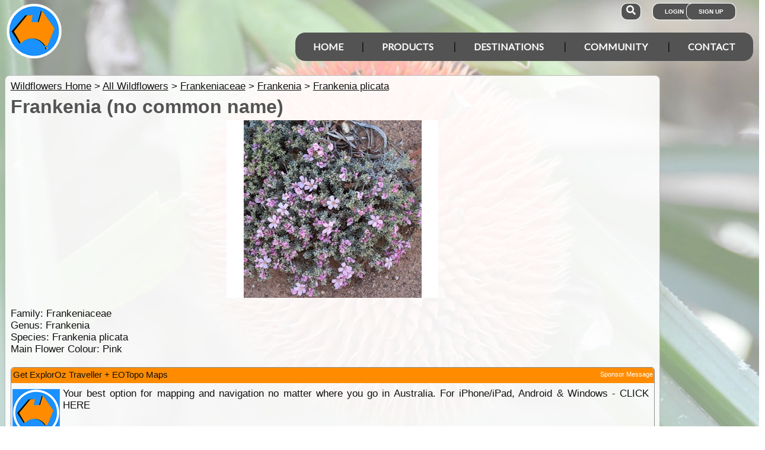

--- FILE ---
content_type: text/html; charset=utf-8
request_url: https://traveller.exploroz.com/wildflowers/879+frankenia-no-common-name-
body_size: 20594
content:
<!DOCTYPE html><html xmlns="http://www.w3.org/1999/xhtml" lang="en" xml:lang="en"><head prefix="og: http://ogp.me/ns# fb: http://ogp.me/ns/fb# exploroz: http://ogp.me/ns/fb/exploroz#"><meta name="viewport" content="width=device-width,initial-scale=1.0" /><title>Frankenia (no common name) @ ExplorOz Wildflowers</title><meta id="MTitle" name="title" content="Frankenia (no common name) Wildflowers" /><meta http-equiv="Content-type" content="text/html;charset=UTF-8" /><meta id="Description" name="description" content="Small densely branched shrubs; branches differentiated into long and shortshoots, shortpilose, hairs spreading to lightly curved, internodes 0.67.5 mm long; longshoot leaves 2.86.2 mm long; leaf bases 0.52 mm long, 0.51." /><meta id="Keywords" name="keywords" content="frankeniaceaefrankeniafrankenia plicata,wildflower,wildflowers,recommended reading,wildflower images,wildflower photos,position,location,offline mapping software,offroad maps,offroad gps navigation,best 4wd maps,best offroad maps,best outback maps,offroad gps australia,topo maps,tracking app,outback tracking,tracker,topographic maps,oztopo,ozexplore,oziexplorer,eotopo,outback map app,mapping app,android map app,ipad map app,trek notes,forum,trip,touring,caravan australia,caravan outback,permits,travel forum australia,trip planning" /><meta id="Distribution" name="distribution" content="Global" /><meta id="Copyright" name="copyright" content="© 2001 - 2026 I.T. Beyond Pty Ltd" /><meta name="robots" content="index, follow" /><link rel="shortcut icon" href="https://cdn.exploroz.com/exploroz/images/favicon.ico" type="image/x-icon" /><link rel="apple-touch-icon" href="https://cdn.exploroz.com/exploroz/images/icon__TN152.png" /><link rel="apple-touch-icon" href="https://cdn.exploroz.com/exploroz/images/icon__TN57.png" /><meta name="msapplication-TileColor" content="#FFFFFF" /><meta name="msapplication-TileImage" content="https://cdn.exploroz.com//exploroz/images/icon__TN144.png" /><link rel="icon" sizes="192x192" href="https://cdn.exploroz.com/exploroz/images/icon__TN192R.png" /><script async="async" src="https://www.googletagmanager.com/gtag/js?id=G-ECEL7S275J"></script><script type="text/javascript">(function (n) { "use strict"; var t = function (t, i, r) { function l(n) { if (f.body) return n(); setTimeout(function () { l(n) }) } function c() { u.addEventListener && u.removeEventListener("load", c); u.media = r || "all" } var f = n.document, u = f.createElement("link"), e, s, h, o; return i ? e = i : (s = (f.body || f.getElementsByTagName("head")[0]).childNodes, e = s[s.length - 1]), h = f.styleSheets, u.rel = "stylesheet", u.href = t, u.media = "only x", l(function () { e.parentNode.insertBefore(u, i ? e : e.nextSibling) }), o = function (n) { for (var i = u.href, t = h.length; t--;)if (h[t].href === i) return n(); setTimeout(function () { o(n) }) }, u.addEventListener && u.addEventListener("load", c), u.onloadcssdefined = o, o(c), u }; typeof exports != "undefined" ? exports.loadCSS = t : n.loadCSS = t })(typeof global != "undefined" ? global : this);var jQl = { q: [], dq: [], gs: [], ready: function (a) { "function" == typeof a && jQl.q.push(a); return jQl }, getScript: function (a, c) { jQl.gs.push([a, c]) }, unq: function () { for (var a = 0; a < jQl.q.length; a++)jQl.q[a](); jQl.q = [] }, ungs: function () { for (var a = 0; a < jQl.gs.length; a++)jQuery.getScript(jQl.gs[a][0], jQl.gs[a][1]); jQl.gs = [] }, bId: null, boot: function (a) { "undefined" == typeof window.jQuery.fn ? jQl.bId || (jQl.bId = setInterval(function () { jQl.boot(a) }, 25)) : (jQl.bId && clearInterval(jQl.bId), jQl.bId = 0, jQuery(jQl.unq()), "function" == typeof a && a()) }, booted: function () { return 0 === jQl.bId } }; if (typeof window.jQuery == 'undefined') { var $ = jQl.ready, jQuery = $; $.getScript = jQl.getScript; }jQl.boot();loadCSS("https://cdn.exploroz.com/exploroz/styles/main.190120251535.min.css");loadCSS("https://cdnjs.cloudflare.com/ajax/libs/font-awesome/5.14.0/css/all.min.css");loadCSS("https://cdnjs.cloudflare.com/ajax/libs/font-awesome/5.14.0/css/v4-shims.min.css");var BaseURL = '', isMobile = false, SiteName = 'ExplorOz', FullURL = 'www.exploroz.com';if (window != top) top.location.href = location.href;window.dataLayer = window.dataLayer || [];function gtag() { dataLayer.push(arguments); }gtag('js', new Date());gtag('config', 'G-ECEL7S275J');gtag('config', 'AW-1071976020');</script><script type="text/javascript" src="https://cdn.exploroz.com/scripts/all.210120261606.min.js"></script><script data-ad-client="ca-pub-6752294524812667" async="async" src="https://pagead2.googlesyndication.com/pagead/js/adsbygoogle.js"></script><style type="text/css">div.fixedimage{opacity:.5 !important;background-image:url(https://cdn.exploroz.com/exploroz/images/background_wildflowers.jpg) !important;background-position:top !important;}</style><style>@import url('https://fonts.googleapis.com/css?family=Lato&display=swap');@import url('https://fonts.googleapis.com/css?family=Economica|Kosugi+Maru&display=swap');body {background: white;color: #111;margin: 0;padding: 0;word-wrap: break-word !important}body, p, input, select, table th, table td {font-family: Helvetica,sans-serif;font-size: 104%;}div.fixedimage {height: 100%;width: 100%;position: fixed;background-image: url(https://cdn.exploroz.com/exploroz/images/background_home.jpg);background-position: center;background-repeat: no-repeat;opacity: .85;background-size: cover;z-index: -1}div.fullwidthbox {position: fixed;top: 0;left: 0;right: 0;height: 54px;background: #535353;z-index: 9;display: none;}div.content, nav.content {margin: auto;max-width: 1300px;position: relative;padding: 0}nav {min-height: 110px;z-index: 101}nav > div > a, .menu a {color: #fff;text-decoration: none;font-size: 16px;font-weight: 700;text-transform: uppercase;cursor: pointer}nav div#menu .toggle, [id^=drop] {display: none}nav div#logo {position: relative;display: block;left: 10px;top: 5px;height: 100px;font-family: 'Kosugi Maru',sans-serif}nav.nav-fixed {top: 0;position: fixed;left: 0;right: 0;height: 50px;background-color: #535353;min-height: 54px;}nav.nav-fixed + div {padding-top: 100px;}nav.nav-fixed div#logo {height: 54px;top: 2px;}nav.nav-fixed div#logo img {width: 50px;}nav.nav-fixed div#logo .mainline {display: block;position: absolute;transform: scale(1,1.5);margin-right: -.1em;letter-spacing: .1em;text-transform: uppercase;font-weight: 700;top: 15px;left: 60px;font-size: 20px;color: white;}nav div#logo img {width: 95px;aspect-ratio: 1 / 1;}nav div#logo .mainline {display: none;}nav div#login {position: absolute;right: 10px;top: 8px}nav div#login a, nav div#account a, nav div#search a {padding: 8px 20px;background-color: #535353;border-radius: 1em;font-size: .6em;box-shadow: 0 0 0 1px #fff}nav div#login a:first-child {padding: 8px 35px 8px 20px}nav div#login a:last-child {position: relative;left: -30px;outline: none}nav div#login i, nav div#account i {display: none}nav div#login a:hover, nav div#account a:hover, nav div#search a:hover {background-color: #1b91ff;}nav div#account {position: absolute;right: 40px;top: 8px}div#account + div#search {right: 145px}nav div#search {position: absolute;right: 200px;top: 8px}nav div#search a {padding: 8px}nav div#search i {font-size: 1.6em;position: relative}nav.nav-fixed div#menu {top: 3px;}nav div#menu {position: absolute;right: 10px;top: 55px;line-height: 32px;font-family: "Lato",Arial,Helvetica,sans-serif;}nav div#menu ul {float: right;padding: 0;margin: 0;list-style: none;position: relative;z-index: 20}nav div#menu ul li {margin: 0;display: inline-block;float: left;background-color: #535353;}nav div#menu > ul > li:after {content: '|'}nav div#menu > ul > li:last-child:after {content: ''}nav:not(.nav-fixed) div#menu > ul > li:first-child, nav:not(.nav-fixed) div#menu > ul > li:first-child a:hover {border-radius: 1em 0 0 1em}nav:not(.nav-fixed) div#menu > ul > li:last-child, nav:not(.nav-fixed) div#menu > ul > li:last-child a:hover {border-radius: 0 1em 1em 0}nav div#menu a {display: inline-block;padding: 8px 30px}nav div#menu ul li ul li:hover {background: #1b91ff;}nav div#menu ul li ul li a {display: block}nav div#menu a:hover {background-color: #1b91ff;}nav div#menu ul ul {display: none;position: absolute;top: 48px}nav div#menu ul li:hover > ul {display: inherit}nav div#menu ul > li:hover {background-color: #1b91ff;}nav div#menu ul ul li {min-width: 180px;float: none;display: list-item;position: relative}nav div#menu li.indent a {padding:0 0 10px 25px;}nav div#menu li.indent a i {margin-right:.5em;}@media all and (max-width: 1080px) {nav div#menu a {padding: 8px 20px}}@media all and (max-width :980px) {nav div#menu a {padding: 8px 15px}}@media all and (max-width :900px) {nav div#menu a {padding: 8px 8px}}@media all and (max-width :750px) {div.fullwidthbox {height: 48px;}nav {margin: 0;min-height: 90px}nav.nav-fixed + div {padding-top: 90px;}nav.nav-fixed {height: 48px;min-height: 48px;}nav.nav-fixed div#logo {height: 46px;top: 2px;}nav.nav-fixed div#logo img {width: 44px;}nav.nav-fixed div#logo .mainline {top: 15px;left: 55px;font-size: 18px;color: white;}nav div#logo {width: 230px;height: 90px}nav div#logo img {width: 80px}nav div#logo .tagline {display: none}nav div#logo .mainline {top: 25px;left: 85px;font-size: 30px}nav div#login {right: 68px;top: 20px}nav.nav-fixed div#login {top: -1px;}nav div#login a.login {padding: 11.5px 11px;box-shadow: none;border-radius: .5em;font-size: 16px;top: 2px;position: relative}nav div#login .signup {display: none}nav.nav-fixed div#account {top: 6px;}nav div#account {right: 68px;top: 27px}nav div#account a {padding: 15.5px 14px;box-shadow: none;border-radius: .75em}nav.nav-fixed div#search {top: 6px;}nav div#search {right: 122px !important;top: 27px}nav div#search a {padding: 15.5px 13px;box-shadow: none;border-radius: .75em}nav div#search a i {height: 25px;top: 3px;font-size: 2.5em}nav div#account span, nav div#login span {display: none}nav div#account i {display: inline-block;position: relative;top: 4px;font-size: 2.5em}nav div#login i {display: inline-block;position: relative;top: 5px;font-size: 2em}nav div#menu {max-width: 300px;top: 24px}nav div#menu a {display: block}nav div#menu > ul > li:after {content: ''}nav:not(.nav-fixed) div#menu > ul > li:first-child, nav:not(.nav-fixed) div#menu > ul > li:first-child a:hover {border-radius: 0}nav:not(.nav-fixed) div#menu > ul > li:last-child, nav:not(.nav-fixed) div#menu > ul > li:last-child a:hover {border-radius: 0}nav div#menu label.toggle.menu-icon {float: right;padding: 19px 12px;border-radius: .5em}nav div#menu label.toggle.menu-icon .navicon {border: solid 2px white;display: block;border-radius: 1em;position: relative;transition: background .2s ease-out;width: 25px}nav div#menu label.toggle.menu-icon .navicon:before, nav div#menu label.toggle.menu-icon .navicon:after {border: solid 2px white;content: '';display: block;border-radius: 1em;position: absolute;left: -2px;transition: all .2s ease-out;width: 100%}nav div#menu label.toggle.menu-icon .navicon:before {top: 6px}nav div#menu label.toggle.menu-icon .navicon:after {top: -10px}nav div#menu input.menu-btn:checked ~ label.toggle.menu-icon {border-radius: .5em .5em 0 0}nav div#menu input.menu-btn:checked ~ label.toggle.menu-icon .navicon {border: solid 2.5px transparent}nav div#menu input.menu-btn:checked ~ label.toggle.menu-icon .navicon:before {transform: rotate(-45deg);top: 0}nav div#menu input.menu-btn:checked ~ label.toggle.menu-icon .navicon:after {transform: rotate(45deg);top: 0}nav div#menu .toggle + a, nav div#menu ul.menu {display: none}nav div#menu .toggle {display: block;background-color: #535353;padding: 8px 20px;color: #FFF;font-size: 16px;font-weight: 700;text-transform: uppercase;text-decoration: none;border: none}nav div#menu .toggle:hover {background-color: #1b91ff;}nav div#menu [id^=drop]:checked ~ ul {display: block;width: 100%}nav div#menu ul li {display: block;width: 100%}nav ul ul .toggle, nav div#menu ul ul a {padding: 0 40px}nav div#menu a:hover {background-color: #1b91ff;}nav div#menu ul ul a {padding: 14px 20px;color: #FFF;font-size: 17px}nav div#menu ul ul a {margin: 0 10px}nav ul ul a:before {margin-right: 5px}nav div#menu ul ul {float: none;position: static;color: #fff}nav div#menu ul ul li:hover > ul, nav div#menu ul li:hover > ul {display: none}nav div#menu ul ul li {display: block;width: 100%;background-color: #ff8c00}}@media all and (max-width :440px) {nav {margin: 0;min-height: 65px}nav div#logo {width: 180px;height: 55px;top: 2px;left: 2px}nav div#logo img {width: 60px}nav div#logo .tagline {display: none}nav div#logo .mainline {top: 20px;font-size: 24px;left: 65px}nav div#login {top: 10px}nav div#search, nav div#account {top: 18px}nav div#menu {top: 15px}}@media all and (max-width :380px) {nav div#logo img {width: 55px}nav div#logo .mainline {font-size: 16px;top: 26px;left: 60px}}@media all and (max-width :340px) {nav div#logo img {width: 48px}nav div#logo {top: 11px}nav div#logo .mainline {display: none}}div#footer {width: 100%;background-color: rgba(2,2,2,1);color: white;padding-top: 7px;margin-bottom: 0;position: relative}div#footer a {color: white;text-decoration: none}div#footer a:hover {text-decoration: underline}div#footer .ftlinks {display: flex;flex-direction: row;flex-wrap: wrap;padding: 0 0 0 5%}div#footer .ftlinks div {display: flex;flex-direction: column;flex: 20%;flex-wrap: wrap;min-width: 150px}div#footer h3 {padding: 2px;margin: 2px;color: white}div#footer ul {list-style-type: none;padding: 2px;margin: 0 0 0 .6em}div#footer li {margin: 1em 0}div#footer li:first-child {margin-top: .25em}div#footer hr.fthr {margin: 2em 0}div#footer hr.fthr {margin: 1em 0 0}div#footer .ftsocial {flex-direction: row;display: flex;flex-wrap: wrap-reverse;justify-content: space-around}div#footer div.ftsocial p {margin: .5em;flex: 30%;line-height: 2em;min-width: 230px}div#footer div.ftsocial p:last-child {text-align: right}div#footer div.ftsocial p:last-child a {margin: 0 .35em}@media all and (max-width :650px) {div#footer div.ftlinks div {flex: 45%}}@media all and (max-width :508px) {div#footer .ftlinks {padding: 0 0 0 2%}div#footer div.ftsocial p {line-height: normal}div#footer div.ftsocial p:first-child {margin-left: 1.3em}div#footer div.ftsocial p:last-child {text-align: left}}div#footer .ftsocial a i {font-size: 1.75em;padding: 0 .25em}</style><link id="leafletcss" type="text/css" rel="stylesheet" href="https://unpkg.com/leaflet@1.0.1/dist/leaflet.css" /><link rel="canonical" href="https://www.exploroz.com/wildflowers/879+frankenia-no-common-name-" /><meta property="og:title" content="Frankenia (no common name)" /><meta property="og:type" content="article" /><meta property="og:description" content="Small densely branched shrubs; branches differentiated into long and shortshoots, shortpilose, hairs spreading to lightly curved, internodes 0.67.5 mm long; longshoot leaves 2.86.2 mm long; leaf bases 0.52 mm long, 0.51." /><meta property="og:url" content="https://www.exploroz.com/wildflowers/879+frankenia-no-common-name-" /><meta property="og:site_name" content="ExplorOz" /><meta property="og:image" content="https://cdn.exploroz.com/images/wildflowers/879_0__TN1200.jpg" /><meta property="fb:app_id" content="108833402482358" /><meta property="fb:admins" content="732300557" /><meta property="fb:admins" content="1596282733" /><link rel="canonical" href="https://www.exploroz.com/wildflowers/879+frankenia-no-common-name-" /><script async="async" src="https://www.googletagservices.com/tag/js/gpt.js"></script><script type='text/javascript'>
var googletag = googletag || {}; googletag.cmd = googletag.cmd || [];
googletag.cmd.push(function() {
googletag.defineSlot('/4152720/ExplorOz_ROS', [160, 600], 'div-gpt-ad-0').addService(googletag.pubads());
googletag.defineSlot('/4152720/ExplorOz_ROS', [300, 250], 'div-gpt-ad-1').addService(googletag.pubads());
googletag.defineSlot('/4152720/ExplorOz_ROS', [0, 0], 'div-gpt-ad-2').defineSizeMapping(googletag.sizeMapping().addSize([320, 200], [320, 50]).addSize([480, 200], [468, 60]).addSize([768, 200], [728, 90]).build()).addService(googletag.pubads());
googletag.defineSlot('/4152720/ExplorOz_ROS', [0, 0], 'div-gpt-ad-3').defineSizeMapping(googletag.sizeMapping().addSize([320, 200], [320, 50]).addSize([480, 200], [468, 60]).addSize([768, 200], [728, 90]).build()).addService(googletag.pubads());
googletag.pubads().enableSingleRequest();
googletag.pubads().collapseEmptyDivs();
googletag.pubads().setTargeting('Section', ['Wildflowers']);
googletag.enableServices();
});</script></head><body id="theBody" class="PageWidth MPP Wildflowers"><a id="top"></a><div class="fixedimage"></div><div class="fullwidthbox"></div><nav class="content"><div id="logo"><a href="https://www.exploroz.com"><img src="https://cdn.exploroz.com/exploroz/images/2020_logo.png" alt="ExplorOz Logo" /></a><span class="mainline">ExplorOz</span></div><div id="search"><a data-ul="search" rel="nofollow"><i class="fa fa-search"></i></a></div><div id="login"><a id="loginbtn" class="login" data-ul="login" data-href="/Users/Services/Login.aspx" rel="nofollow"><i class="fa fa-user"></i><span>Login</span></a><a id="signupbtn" data-ul="signup" data-href="/Users/Services/EOSignUp.aspx" class="signup">Sign Up</a></div><div id="menu"><input type="checkbox" id="drop" class="menu-btn" /><label for="drop" class="toggle menu-icon"><span class="navicon"></span></label><ul class="menu"><li><a href="https://www.exploroz.com">Home</a></li><li><label for="drop-1" class="toggle">Products</label><a href="#">Products</a><input type="checkbox" id="drop-1" /><ul><li><a href="/traveller">Traveller</a></li><li><a href="/eotopo">EOTopo</a></li><li><a href="/tracker">Tracker</a></li><li><a href="/shop">Shop</a></li></ul></li><li><label for="drop-2" class="toggle">Destinations</label><a href="#">Destinations</a><input type="checkbox" id="drop-2" /><ul><li><a href="/places">Places</a></li><li><a href="/treks">Treks</a></li><li><a href="/tracklogs">Track Logs</a></li><li><a href="/wildflowers">Wildflowers</a></li></ul></li><li><label for="drop-3" class="toggle">Community</label><a href="#">Community</a><input type="checkbox" id="drop-3" /><ul><li><a href="/forum">Forum</a></li><li><a href="/blogs">Blogs</a></li><li><a href="/classifieds/all.aspx">Classifieds</a></li><li><a href="/membership">Membership</a></li></ul></li><li><label for="drop-4" class="toggle">Contact</label><a href="#">Contact</a><input type="checkbox" id="drop-4" /><ul><li><a href="/aboutus">About</a></li><li><a target="_blank" href="https://itbeyond.atlassian.net/servicedesk/customer/portal/2">Help Desk</a></li></ul></li></ul></div></nav><div class="pagecontent"><div id="menu_cart" class="eo-btn-action cart" data-ul="cart" data-href="/Shop/Services/getShoppingCart.aspx" style="display:none;"><i class="fa fa-shopping-cart fa-spin"></i>Your have items in your shopping cart</div><ul class="nav search" style="display: none"><li><input id="sitesearch" type="search" placeholder="Search ExplorOz" /></li></ul><ul class="nav cart" style="display: none"><li class="shoppingcart"></li></ul><ul class="nav signup" style="display: none"><li id="ub_tab_signup"></li></ul><ul class="nav login" style="display: none"><li id="ub_tab_login"></li></ul><ul class="nav account" style="display: none"><li id="ub_tab_account"></li></ul><div id="LeaderBoard" class="bnad"><div id='div-gpt-ad-3'><script type='text/javascript'>googletag.cmd.push(function () { googletag.display("div-gpt-ad-3"); });</script></div></div><form method="post" action="./879+frankenia-no-common-name-?wfi=879&amp;wfn=frankenia-no-common-name-" id="ExplorOz"><div class="aspNetHidden"><input type="hidden" name="__VIEWSTATE" id="__VIEWSTATE" value="/IwrUi4oE7Xqh3qS4kufsLjRhbMwjgmDozqLeXdt2wDbSVcadKFcoLUswl6T8l12aoVLH5JhejP3EeHhZq9Ky9WLf48=" /></div><script src="https://unpkg.com/leaflet@1.0.1/dist/leaflet.js" type="text/javascript"></script><script src="/Wildflowers/Scripts/Wildflowers.110620191749.min.js" type="text/javascript"></script><div id="PageBody" class="PageBody content"><div id="ContentBody" class="ContentBody lhspanel hasrhspanel"><!--PageContentBody--><div id="LinkPanel" class="linkpanel"><a id="PageContentBody_nav_shhl" class="lb" href="../wildflowers">Wildflowers Home</a>&gt; <a id="PageContentBody_nav_aihl" class="lb" href="all">All Wildflowers</a>&gt; <a id="PageContentBody_hl1" class="lb" href="/wildflowers/frankeniaceae">Frankeniaceae</a>&gt; <a id="PageContentBody_hl2" class="lb" href="/wildflowers/frankeniaceae/frankenia">Frankenia</a>&gt; <a id="PageContentBody_hl3" class="lb" href="/wildflowers/frankeniaceae/frankenia/frankenia-plicata">Frankenia plicata</a></div><div itemscope itemtype="http://schema.org/Article"><meta itemprop="mainEntityOfPage" content="https://www.exploroz.com/wildflowers/879+frankenia-no-common-name-" /><h1 itemprop="name">Frankenia (no common name)</h1><div class="stdindex"><div class="scroller pageimages orderable"><div class="swiper-container"><div class="swiper-wrapper"><div class="swiper-slide"><div itemprop="image" itemscope itemtype="http://schema.org/ImageObject" data-id="GID_G177277" class="gallery_item ui-corner-all "><a id="gallery_lightbox_177277" class="lightbox" data-sub-html="&lt;h4&gt;Frankenia plicata&lt;span&gt; - By: Member - Warren H&lt;/span&gt;&lt;/h4&gt;Photographed at the base of Reedy Spring, Strangways Springs, Oodnadatta Track, SA. (Oct 2016)" href="https://cdn.exploroz.com/images/wildflowers/879_0__TN1000x800.jpg?gid=177277"><meta itemprop="url" content="https://cdn.exploroz.com/images/wildflowers/879_0.jpg"></meta><meta itemprop="width" content="1735"></meta><meta itemprop="height" content="1153"></meta><img class="gallery" id="gallery_img_177277"  itemprop="image" src="https://cdn.exploroz.com/images/wildflowers/879_0__TN300R.jpg?gid=177277" alt="Frankenia plicata" style="top:0px;left:0px;max-width:300px;max-height:300px;" /></a></div></div></div><div class="swiper-pagination"></div></div></div><div class="text"><div><div>Family: <span>Frankeniaceae</span></div><div>Genus: <span>Frankenia</span></div><div>Species: <span>Frankenia plicata</span></div><div>Main Flower Colour: <span>Pink</span></div></div></div><div class="customer_ps ui-content-widget ui-corner-all"><div id="SponsorsTitle" class="ui-content-header ui-state-action ui-corner-top" style="position: relative">Get ExplorOz Traveller + EOTopo Maps<a style="display: block; position: absolute; right: 2px; top: 5px; font-size: 11px;" rel="Ihttp://www.exploroz.com/Advertising/Default.aspx" href="/Advertising/Default.aspx">Sponsor Message</a></div><div class="cust"><a onclick='return webclick("30124", "Content_210300_Internet")' href='http://exploroztraveller.app.link/EYBhabUlKv' target="_blank"><div class="img"><img src="//cdn.exploroz.com/images/customers/ps_1416_0__TN80__TN80.png" alt="ExplorOz" /></div><div id="PageContentBody_showSponsor_sl_desc_0" class="desc">Your best option for mapping and navigation no matter where you go in Australia. For iPhone/iPad, Android &amp; Windows - CLICK HERE</div></a></div></div><div class="customer_ps ui-content-widget ui-corner-all"><div id="SponsorsTitle" class="ui-content-header ui-state-action ui-corner-top" style="position: relative">Why aren’t you a Member?<a style="display: block; position: absolute; right: 2px; top: 5px; font-size: 11px;" rel="Ihttp://www.exploroz.com/Advertising/Default.aspx" href="/Advertising/Default.aspx">Sponsor Message</a></div><div class="cust"><a onclick='return webclick("30124", "Content_210300_Internet")' href='http://www.exploroz.com/shop/membership-subscription' target="_blank"><div class="img"><img src="//cdn.exploroz.com/images/ExplorOz_Logo__TN80.jpg" alt="ExplorOz" /></div><div id="PageContentBody_showSponsor_sl_desc_1" class="desc">Get the full ExplorOz experience when you become a Member. You are currently missing out on so much! Join the ExplorOz community from just $49.95 (12 month Personal subscription) - CLICK HERE</div></a></div></div><div id="rqc"><div id="PageContentBody_AFB_rqc_description" class="accordion"><h4 id="PageContentBody_AFB_rqc_tab_description" data-icon-header="fa-file-text-o"><a href="#rqc_pane_description">Description</a></h4><div id="PageContentBody_AFB_rqc_pane_description"><div itemprop="description">Small densely branched shrubs; branches differentiated into long- and short-shoots, short-pilose, hairs spreading to lightly curved, internodes 0.6-7.5 mm long; long-shoot leaves 2.8-6.2 mm long; leaf bases 0.5-2 mm long, 0.5-1.2 mm wide at the distal end, medially somewhat thickened and indurate, flattened towards the margins, tapering somewhat toward the distal end; leaf blades narrowly oblong, 0.8-1 mm wide, subterete, rigidly coriaceous, somewhat succulent; margins strongly thickened, tightly revolute on fresh, dried, and boiled material, true abaxial surface reduced to a narrow medial furrow; mid-vein narrow, linear, inconspicuous; surfaces grey-green, punctate, adaxial surface glabrous to puberulent with spreading hairs, abaxial surface puberulent; short-shoot leaves similar to long-shoot leaves.<br /><br />Flowers borne at the top 1-4 nodes of the upper branches, commonly solitary or in dichasia with 2 or 3 flowers, subtended by 1 or 2 pairs of leaf-like floral bracts not connate at the base; calyces 5- or 6-lobed, 6.4-7.8 mm long, 2-3 mm wide near the apex, tubular, gradually broadening toward the apex, centres of ribs glabrous, margins and grooves puberulent with lightly curved to spreading hairs; petals 5 or 6, spathulate, 7.4-10.7 mm long; stamens 6, in 2 unequal whorls, 5.8-9.7 mm long; styles 7.2-8.9 mm long; style-branches 3, 0.8-1.5 mm long; stigmas terminal, lightly swollen at the tips, 0.2-0.3 mm long; ovaries with 3 short basal-parietal placentae; ovules 5 or 6, 1 or 2 per placenta, attached 0.2-0.5 mm from the carpel base on long recurving funicles.<br />Capsules 1- or 2-seeded, seeds 1.1-1.5 mm long.<br /></div><p>Flowering start in September and ends in October.<h3>Identification</h3>The main flower colour is pink. <h3>References</h3><a class="tt_keyword lb" rel="Ihttp://flora.sa.gov.au/cgi-bin/speciesfacts_display.cgi?form=speciesfacts&name=Frankenia_plicata" href="http://flora.sa.gov.au/cgi-bin/speciesfacts_display.cgi?form=speciesfacts&name=Frankenia_plicata" target="_blank">http://flora.sa.gov.au/cgi-bin/speciesfacts_display.cgi?form=speciesfacts&name=Frankenia_plicata</a> <p itemprop="author" itemscope itemtype="https://schema.org/Person" style="margin-bottom:0">Created: 27 Nov 2020 - <span itemprop="name"><a class="lb tt_keyword" rel="M161853" href="https://www.exploroz.com/Members/374693.5/MyProfile.aspx" title="View Profile of Member - Warren H">Member - Warren H</a></span><br />Updated: 30 Nov 2020 - <a class="lb tt_keyword" rel="M161853" href="https://www.exploroz.com/Members/374693.5/MyProfile.aspx" title="View Profile of Member - Warren H">Member - Warren H</a></p><meta content="2020-11-27" itemprop="datePublished" /><meta content="2020-11-30" itemprop="dateModified" /><meta content="Small densely branched shrubs; branches differentiated into long- and short-shoots, short-pilose,..." itemprop="headline" /><div itemprop="publisher" itemscope itemtype="https://schema.org/Organization"><div itemprop="logo" itemscope itemtype="https://schema.org/ImageObject"><meta itemprop="url" content="https://cdn.exploroz.com/exploroz/images/logo.png" /><meta itemprop="width" content="110" /><meta itemprop="height" content="110" /></div><meta itemprop="name" content="ExplorOz" /></div><div class="ui-corner-all" id="descinfopanel"><table class="info"><tr><th>WildflowerID</th><td>879</td></tr><tr><th>Views (per week)</th><td>52</td></tr><tr><th>Views</th><td>14046</td></tr></table></div></div></div><div id="PageContentBody_AFB_rqc_a" class="accordion"><h4 id="PageContentBody_AFB_rqc_tab_a" data-icon-header="fa-map-marker">Location</h4><div id="PageContentBody_AFB_rqc_pane_a" class="fullpanel"><div data-leaflet="wf_locmap" id="wf_locmap" class="leaflet"></div><div style="padding:0 1em;"><h4>Bio Regions</h4>Stony Plains (STP), Gawler (GAW)</div><h4>Region Specifics</h4>Adjacent Reedy Spring lat -29.163397, long 136.547432</div></div><div id="PageContentBody_AFB_rqc_b" class="accordion"><h4 id="PageContentBody_AFB_rqc_tab_b">Related Blogs</h4><div id="PageContentBody_AFB_rqc_pane_b"><p style="margin-top:0">The following are links to Members' Blogs that contain the words "Frankenia (no common name)" OR "Frankenia" OR "Frankeniaceae". Creating Blogs is restricted to Members only. Not a Member? <a href="/Shop/ExplorOz+Membership_Personal.aspx" class="lb">Join here</a>.</p><h3 id="UC_Inline27285_results">There are no blogs available. Results based on search "Frankenia (no common name)" OR "Frankenia" OR "Frankeniaceae"</h3><script type="text/javascript">$(function () {$('.blogs.stdindex.item a').click(function () {var be = $(this).parent(), beid = $(this).attr('name');if ($(this).hasClass('pwdrqd')) {showMessage('The requested Blog is password protected.<br /><br />Enter password <input type=password id="eokeypwd" />', 'Alert', function () {$('html').addClass('_busy');$.ajax({url: BaseURL + '/Blogs/Services.asmx/checkPassword', data: '{"e":' + beid + ',"p":"' + $('#eokeypwd').val() + '"}',datatype: 'json', contentType: "application/json; charset=utf-8", type: "POST",success: function (r) {if (r.d.txt != "NOK") {$('a', be).attr("href", r.d.url);$('span.text', be).html(r.d.txt);$('img', be).attr("src", r.d.img);$('html').removeClass('busy');} else { $('html').removeClass('busy'); }}});});}});$('img.lazy:not(.loaded)').addClass('loaded').lazyload();});</script></div></div><div id="PageContentBody_AFB_rcq_reviews" class="accordion"><h4 id="rqc_tab_reviews" data-icon-header="fa-comments">Comments &amp; Reviews<span id="PageContentBody_AFB_rqc_tab_reviews_info" class="rqc_tab_reviews_info"></span></h4><div id="rqc_pane_reviews"><div class="noprint"><div style="float: left; margin: 0 .5em 1em" class="eo-btn-action rqc_review_create"><i class="fa fa-pencil"></i>Post a Comment</div></div><div id="rqc_pane_yoursay" style="border-bottom:solid 1px #8C8C8C;padding-bottom:10px;clear:both;display:none"><div style="text-align: center;">You must be registered and logged in to post here.<br /><br /><button onclick="ub_Register(true); return false;" class="eo-btn">Click to Register or Login</button><br /><br />Registration is free and takes only seconds to complete!</div></div><div style="clear:both;" class="rqc_reviews_data"><img style="vertical-align: middle" src="//cdn.exploroz.com/images/ajax-loader.gif" />Loading...</div></div></div></div><script type="text/javascript">$(function () {$('.rqc_review_create').click(function () { if ($('#rqc_pane_yoursay').is(":visible")) $('#rqc_pane_yoursay').slideUp(); else $('#rqc_pane_yoursay').slideDown(); } );rqc_init();$('.rqc_reviews_data').load(BaseURL + '/api/Feedback/Wildflower/879/1', function() { jqbtns(); });
$('div#rqc_submit_fields .galleryupload').galleryupload().bind('item_complete', function (e, data) { if (data && data._Exists) { getGalleryItem(data.GalleryItemID,80); } });});function getGalleryItem(gid, sz) {if (!gid) return false;$.ajax({type: "POST", datatype: 'json', contentType: "application/json; charset=utf-8",data: '{"gid":' + gid + ',"sz":' + sz + '}',url: BaseURL + '/Utilities/Services.asmx/getGalleryItem_Image',success: function (r) { $('#rqc_files_items').append(r.d.gid + ','); $('#rqc_files').append(r.d.html).show();$('div[data-id="GID_G' + r.d.gid + '"]').bind('item_delete' ,function(e, data) {if (data && !data._Exists) {var rfi = $('#rqc_files_items').text().split(',');var idx = $.inArray(data.GalleryItemID.toString(), rfi);if(idx!=-1) rfi.splice(idx,1);$('#rqc_files_items').text(''); $('#rqc_files').html('').hide();$.each(rfi, function(i,v) { getGalleryItem(v,80); });}});}});}
</script><div class="buttons"><div id="GID_W879" class="eo-btn galleryupload"><i class="fa fa-image"></i>Add Photos &amp; Files<input type="file" name="files[]" multiple /></div><div class="eo-btn editwildflower"><i class="fa fa-edit"></i>Edit Wildflower</div><a class="eo-btn sharebtn noprint"><i class="fas fa-share-alt"></i> Share</a><script type="text/javascript">$(function () {$('.sharebtn').on("click", async () => {try {await navigator.share({ "title": "Frankenia (no common name) @ ExplorOz Wildflowers", "text": "Small densely branched shrubs; branches differentiated into long and shortshoots, shortpilose, hairs spreading to lightly curved, internodes 0.67.5 mm long; longshoot leaves 2.86.2 mm long; leaf bases 0.52 mm long, 0.51.", "url": "https://www.exploroz.com/wildflowers/879+frankenia-no-common-name-" });console.log("Shared successfully");} catch (err) {console.log(err);}});
});</script></div></div></div><script type="text/javascript">var wf_locmap = null;var EOTopo = new L.TileLayer.Bound(EOTopoURL, { showbounds: [[-8.9, 154.1], [-44, 112.8]], errorTileUrl: '//maps.exploroz.com/images/TileError_256.png', boundsTileUrl: '//maps.exploroz.com/images/TopoBounds_256.png', attribution: EOTopoAttrib, minZoom: 2, maxZoom: 10 });var EOWildflowers = new L.tileLayer(EOWildflowersURL, { minZoom: 2, maxZoom: 10 });if ($('#wf_locmap').length) {wf_locmap = new L.map('wf_locmap', { layers: [EOTopo, EOWildflowers], maxBounds: [[-5, 160], [-48, 100]] }).fitBounds([[-8.9, 154.1], [-44, 112.8]]);EOTopo.setOpacity(0.6);EOWildflowers.setOpacity(0.9);wf_locmap.attributionControl.setPrefix('');jsonlayer = new L.geoJson(null, {onEachFeature: function (feature, layer) {layer.on('mouseover', function () { this.setStyle({ 'fillColor': '#fc4c03', 'color': '#fc4c03' }); });layer.on('mouseout', function () { this.setStyle({ 'fillColor': '#3388ff', 'color': '#3388ff' }); });label = String(feature.properties.name);layer.bindTooltip(label);}}).addTo(wf_locmap);MiniMap = false;jsonlayer.addData({"type":"Feature","geometry":{"type":"Polygon","coordinates":[[[137.12733292579651,-30.236954264342785],[137.45057912915945,-30.073858343064785],[137.24060798436403,-29.936760805547237],[137.37415452301502,-30.081449374556541],[137.11003306508064,-30.096111282706261],[137.12733292579651,-30.236954264342785]]]},"properties":{"code":"STP","name":"Stony Plains"}});
jsonlayer.addData({"type":"Feature","geometry":{"type":"Polygon","coordinates":[[[137.03795491158962,-29.071624867618084],[137.07052171230316,-29.019660107791424],[136.90560403466225,-28.922672502696514],[136.87423071265221,-28.586923509836197],[136.78209385275841,-28.584535896778107],[136.59741778671741,-28.860285706818104],[136.40973214805126,-28.948163226246834],[136.35211464762688,-28.92431453615427],[136.39420388638973,-28.87431600689888],[136.23232202231884,-28.905011527240276],[136.34722352027893,-28.915374547243118],[136.34797288477421,-29.0565702393651],[136.57098118960857,-28.913245610892773],[136.49365451931953,-28.978062100708485],[136.55688706040382,-29.065604090690613],[136.89348155260086,-28.882454894483089],[136.858311727643,-28.9500832259655],[137.03795491158962,-29.071624867618084]]]},"properties":{"code":"STP","name":"Stony Plains"}});
jsonlayer.addData({"type":"Feature","geometry":{"type":"Polygon","coordinates":[[[139.50585979223251,-30.892723083496094],[139.61769884824753,-30.62510097026825],[139.83745640516281,-30.487734496593475],[139.99118256568909,-30.198643565177917],[140.01762944459915,-30.258194386959076],[140.13733011484146,-29.83098703622818],[139.97890889644623,-29.775184512138367],[139.95002323389053,-29.538255572319031],[139.48187649250031,-29.277740716934204],[139.40797662734985,-29.14056658744812],[139.14558112621307,-28.974859178066254],[139.08695137500763,-29.052772223949432],[138.96481025218964,-29.056912779808044],[139.01452559232712,-28.960816323757172],[138.93881982564926,-28.926372528076172],[138.96971595287323,-28.84394496679306],[138.8914423584938,-28.864975214004517],[138.83118957281113,-28.573486506938934],[138.542462348938,-28.763240158557892],[138.45630091428757,-28.737912952899933],[138.3937206864357,-29.170005261898041],[138.33101910352707,-29.126889765262604],[138.31976866722107,-29.216018855571747],[138.29967892169952,-29.053525328636169],[138.26373094320297,-29.260918259620667],[138.17872333526611,-29.058076798915863],[137.97087132930756,-29.14134955406189],[137.8683830499649,-29.056543827056885],[137.76543074846268,-29.284071564674377],[137.69952702522278,-29.250705718994141],[137.47214412689209,-29.342842936515808],[137.49256759881973,-29.414960741996765],[137.45015865564346,-29.382882416248322],[137.40399175882339,-29.470541536808014],[137.32438945770264,-29.400918841362],[137.31340372562408,-29.466150403022766],[137.25175899267197,-29.438310384750366],[137.1561251282692,-29.770159780979156],[137.25781273841858,-29.787356615066528],[137.31479030847549,-29.923998475074768],[137.37547272443771,-29.901726484298706],[137.41311728954315,-30.035055696964264],[137.58633333444595,-30.036931335926056],[137.59579563140869,-29.827901303768158],[137.69476741552353,-29.849679946899414],[137.87513571977615,-29.740048766136169],[137.83727407455444,-29.690078735351563],[137.97250682115555,-29.667224645614624],[138.08947902917862,-29.749978721141815],[138.06356537342072,-29.841738522052765],[138.31060314178467,-30.214963734149933],[138.15007072687149,-30.358367562294006],[138.30512475967407,-30.398556411266327],[138.4894073009491,-30.610801160335541],[138.37349194288254,-30.402113735675812],[138.68735921382904,-30.395577669143677],[138.58472108840942,-30.3925479054451],[138.68672895431519,-30.360035419464111],[138.57714492082596,-30.373201966285706],[138.59531027078629,-30.272763729095459],[138.53360891342163,-30.32638555765152],[138.45779937505722,-30.231317698955536],[138.50075030326843,-30.117741823196411],[138.78601539134979,-30.148709058761597],[138.8908583521843,-29.955139577388763],[138.96007567644119,-30.058463871479034],[139.1430875658989,-30.074583351612091],[139.22105944156647,-29.8198983669281],[139.27374994754791,-29.871114432811737],[139.55340796709061,-29.766603946685791],[139.55921000242233,-29.852401673793793],[139.73512411117554,-29.918845891952515],[139.46876221895218,-30.177681684494019],[139.54571384191513,-30.279347121715546],[139.4630389213562,-30.325209856033325],[139.49724298715591,-30.416975319385529],[139.3612921833992,-30.485442698001862],[139.36887490749359,-30.62826681137085],[139.30199372768402,-30.632065653800964],[139.50585979223251,-30.892723083496094]]]},"properties":{"code":"STP","name":"Stony Plains"}});
jsonlayer.addData({"type":"Feature","geometry":{"type":"MultiPolygon","coordinates":[[[[134.05846339464176,-28.014140367508027],[134.0653452057781,-28.009214266991634],[133.98799347877508,-27.942977070808272],[134.05846339464176,-28.014140367508027]]],[[[134.95797395706182,-30.658007144928135],[134.96297293901449,-30.604606151580935],[135.25073957443254,-30.546436429023622],[135.14490097761154,-30.395040631294339],[135.17973107099539,-30.32039475440985],[135.60304868221272,-30.457119703292967],[135.6671034693716,-30.395294308662461],[135.94724279642108,-30.404254674911456],[136.10114270448673,-30.1650373935701],[136.06122744083413,-30.107064843177792],[136.15113294124586,-30.103168845176612],[136.00186562538147,-29.927757382392944],[136.07524710893637,-29.918889522552348],[136.079588830471,-29.839755415916429],[136.3961260318755,-29.878116130828751],[136.30870687961578,-29.982750415802116],[136.46171993017191,-29.877188324928145],[136.51403844356551,-30.012695074081524],[136.66678899526607,-30.054351210594287],[136.73794829845443,-30.006608724593981],[136.7160636782647,-29.894914507865806],[137.06967598199859,-29.821590900421231],[137.1036323308945,-29.553464293479909],[137.19918382167819,-29.531007170677224],[137.01370775699624,-29.314076066017112],[136.74611216783509,-29.265786409378077],[136.58496952056873,-29.125316500663622],[136.39093381166458,-29.140171170234712],[136.25385081768039,-29.274365425109995],[136.07504355907446,-29.170104622840938],[135.97106885910034,-29.277523159980877],[135.92116951942455,-29.216928839683582],[135.70015758275974,-29.301174879073955],[135.63096427917492,-29.203901410102823],[135.53104007244124,-29.219576239585884],[135.62454718351367,-29.069595456123359],[135.34812754392632,-29.070951938629094],[135.28183805942547,-28.993135929107698],[135.34122157096863,-28.894860625267029],[135.59675663709629,-28.988104224205035],[135.71323215961465,-28.853666543960578],[135.66577088832847,-28.678523778915508],[135.72520846128461,-28.586494565010003],[135.63631671667088,-28.591037392616297],[135.60034608840954,-28.374071002006659],[135.66235893964776,-28.436777830123969],[135.61464518308628,-28.25914132595069],[135.74313288927073,-28.019849300384422],[135.80846941471094,-28.040240764618034],[135.86931222677222,-28.336984753608579],[135.74420785903939,-28.44397044181822],[135.93330103158942,-28.518878221511908],[135.91202718019471,-28.695999741554303],[136.13631755113605,-28.8560281991959],[136.20000112056738,-28.725795149803258],[136.29294246435146,-28.735886454582118],[136.18355047702789,-28.767982602119321],[136.21830397844326,-28.836740493774553],[136.42677879333507,-28.8267118930817],[136.31493699550637,-28.800622344017057],[136.59813827276241,-28.526460886001708],[136.72540968656526,-28.531859993934514],[136.77102243900291,-28.430791497230597],[136.57740736007679,-28.336119413375947],[136.28283011913311,-28.57741510868075],[136.48910832405085,-28.278391122817908],[136.34447604417795,-28.215672969818133],[136.75508862733858,-28.153971433639548],[136.80888581275957,-28.064212203025694],[136.7537407279016,-27.976606965065038],[136.90428799390804,-27.705759286880568],[136.79144555330265,-27.479323983192398],[136.75052773952484,-27.530452013015765],[136.62710523605364,-27.089599013328527],[136.52779614925385,-27.051494717597954],[136.54032099246984,-27.108674645423861],[136.41015207767478,-26.997171521186861],[136.432417154312,-27.051878094673086],[136.34307879209507,-27.051119804382374],[136.09281104803097,-26.809433937072821],[136.0686336159707,-26.879040479659984],[136.01110935211167,-26.67701518535625],[136.03119945526117,-26.820812106132461],[135.96150398254392,-26.682899594306917],[135.889883160591,-26.770685791969232],[135.89971810579297,-26.435746431350687],[135.9713339209556,-26.419497132301426],[136.01204955577833,-26.5307226181031],[136.01470994949355,-26.417984485626192],[136.11488527059564,-26.440933227538938],[135.89920341968542,-26.319405198097339],[135.8710857629776,-26.173868179321207],[135.97387117147446,-26.242760419845652],[135.98194843530641,-26.191945672035072],[135.8796833753587,-25.984122991561808],[135.35346591472643,-26.02771389484402],[135.43617361783987,-26.069421648979052],[135.37438744306573,-26.091977238655112],[135.25352150201786,-25.992322444915796],[135.28110980987566,-25.843345642089719],[135.0741975307466,-25.859898686408975],[135.05626517534253,-25.916454672813536],[134.76107031106937,-25.846104502677942],[134.56519335508349,-25.964734196662789],[134.56795221567162,-25.887486934662],[134.38449001312239,-25.764719009399336],[134.06295925378805,-25.950439572334218],[133.93046998977678,-25.921184182166904],[133.66828930377952,-25.998559951782248],[133.61172735691062,-26.171984195709136],[133.74203079938897,-26.277632117271498],[133.79162430763233,-26.170432448387075],[133.9458340406419,-26.356196522712683],[133.50816750526442,-26.419301629066545],[133.46828633546818,-26.514780044555639],[133.55507403612154,-26.578663825988741],[133.45698136091215,-26.653098702430746],[133.55636376142496,-26.670014500617896],[133.6759610176085,-26.524532794952425],[133.88599628210062,-26.4833129644394],[133.81196480989456,-26.420771718025232],[134.0191277265549,-26.426012754440208],[133.95947033166894,-26.292643547058052],[134.05681556463225,-26.161402463913014],[134.14172005653379,-26.16130912303915],[134.33392345905307,-26.396263957023614],[134.06959950923914,-26.504929065704495],[134.43822467327126,-26.648718714714139],[134.45752459764472,-26.748288035392637],[134.61123406887069,-26.786058664321985],[135.29898875951781,-26.670988321304229],[135.32424652576444,-26.717289924621674],[135.05564391612998,-26.981638669967762],[135.22599673271168,-27.0245182514192],[135.29437613487235,-27.142943501472498],[135.03874814510351,-27.095998287201059],[134.47641408443454,-27.155183672904972],[134.22603559494021,-26.904372572898865],[133.76530742645275,-26.924134492874295],[133.83605241775524,-27.060193657875043],[133.74912559986123,-27.14506399631512],[133.61661356687554,-27.174289226531911],[133.58153420686713,-27.104067564010741],[133.45170783996593,-27.179205060005323],[133.52669483423225,-27.376359701156478],[133.66967791318893,-27.42106783390032],[133.60023999214155,-27.477427124977144],[133.77913033962255,-27.445003509521609],[133.72553426027289,-27.5557172298431],[133.89948749542219,-27.721902370452902],[133.88100278377522,-27.788434386253439],[134.10102379322066,-27.818136453628661],[134.07269710302342,-27.927195549011284],[134.14532583951956,-27.951904773712094],[134.0653452057781,-28.009214266991634],[134.0959460139276,-28.035383701324466],[134.05542737245551,-28.16122794151314],[133.96777540445311,-28.151215553283773],[134.27307552099217,-28.274761080741897],[134.02140253782281,-28.47760701179519],[134.08301925659171,-28.552527546882647],[134.02049273252499,-28.570344328880356],[134.23453712463382,-29.027873635291936],[134.42514669895169,-29.107744216919038],[134.25664395093926,-29.163359403610325],[134.41487377882004,-29.210583806037846],[134.48679751157758,-29.386218428611784],[134.67868632078168,-29.388353824615496],[134.75408506393444,-29.571069598197983],[134.83843773603428,-29.600747704505824],[134.77512615919116,-29.654589176177886],[134.94349861145005,-29.708402037620417],[134.9849471449852,-29.829835057258538],[134.8740612268449,-29.878339648246904],[134.96974647045147,-30.053861737251367],[134.90876817703258,-30.144765019416774],[134.98145496845265,-30.183608531951865],[134.954909682274,-30.240546703338662],[134.86204278469086,-30.226737856864894],[134.8820298314094,-30.162881731986879],[134.768384039402,-30.242524147033723],[134.87948268651968,-30.233405947685274],[134.92918443679807,-30.35840964317336],[135.01940774917594,-30.378397107124481],[134.93148756027207,-30.428165316581591],[135.01581001281733,-30.3986647129059],[135.0221676230432,-30.477218389511009],[135.14329254627245,-30.490850329399084],[134.93123108148581,-30.52695238590238],[134.95797395706182,-30.658007144928135]],[[135.34900522232047,-29.262450218200826],[135.22394382953632,-29.081535100937014],[135.40969371795646,-29.078953623771618],[135.33298224210745,-29.133650541305485],[135.40343695878994,-29.123165845871039],[135.39496278762812,-29.179781436920134],[135.45654779672626,-29.137135267257666],[135.34900522232047,-29.262450218200826]]]]},"properties":{"code":"STP","name":"Stony Plains"}});
jsonlayer.addData({"type":"Feature","geometry":{"type":"Polygon","coordinates":[[[137.23654985427856,-33.368763327598572],[137.37924683094025,-33.356802821159363],[137.45074999332428,-33.1379599571228],[137.61908996105194,-32.961640000343323],[137.78515005111694,-32.999860048294067],[137.75607001781464,-32.491510033607483],[137.8427699804306,-32.696169972419739],[137.96452367305756,-32.765647768974304],[137.98123168945313,-32.595348119735718],[137.82102942466736,-32.496701955795288],[137.83107662200928,-32.190407514572144],[138.29256224632263,-31.629115700721741],[138.19757306575775,-31.490326881408691],[138.32492697238922,-31.458586931228638],[138.27301251888275,-31.26679253578186],[138.36851847171783,-31.235164046287537],[138.12169086933136,-30.815944314002991],[138.19038081169128,-30.632351756095886],[138.10947251319885,-30.599572896957397],[138.198792219162,-30.508031129837036],[138.15019094944,-30.356439113616943],[138.31060314178467,-30.214963674545288],[138.26774203777313,-30.071684837341309],[138.18211197853088,-30.139907836914063],[138.24396300315857,-30.195586085319519],[138.12924063205719,-30.22118079662323],[138.13231754302979,-30.326159358024597],[137.9981244802475,-30.289821267127991],[137.9541107416153,-30.183536171913147],[137.85941779613495,-30.230637907981873],[137.91677379608154,-30.121716856956482],[137.75174713134766,-30.168739438056946],[137.77463388442993,-30.123105406761169],[137.69487798213959,-30.138347148895264],[137.75078117847443,-30.103477120399475],[137.37440085411072,-30.017146706581116],[137.37547278404236,-29.901726484298706],[137.31479036808014,-29.923998475074768],[137.25781273841858,-29.787356615066528],[137.15612506866455,-29.770159721374512],[137.27131640911102,-29.514498710632324],[137.16902899742126,-29.47428286075592],[137.08402705192566,-29.807275533676147],[136.71606373786926,-29.894914507865906],[136.68043124675751,-30.049412965774536],[136.52316629886627,-30.01992928981781],[136.46171998977661,-29.877188324928284],[136.30870687961578,-29.982750415802002],[136.39612603187561,-29.878116130828857],[136.07958889007568,-29.839755415916443],[136.07524704933167,-29.91888952255249],[136.00186562538147,-29.927757382392883],[136.15113294124603,-30.103168845176697],[136.06122744083405,-30.107064843177795],[136.10114276409149,-30.165037393569946],[135.94724273681641,-30.4042546749115],[135.66710352897644,-30.395294308662415],[135.60304868221283,-30.457119703292847],[135.17973113059998,-30.32039475440979],[135.14490103721619,-30.39504063129425],[135.25073957443237,-30.546436429023743],[134.96297299861908,-30.604606151580811],[134.95797395706177,-30.658007144927979],[134.93051075935364,-30.527663826942444],[135.09733927249908,-30.531706213951111],[135.1408269405365,-30.471911907196045],[135.02376198768616,-30.478210091590881],[134.99921596050262,-30.394345164299011],[134.93148756027222,-30.428165316581726],[135.01902258396149,-30.377612948417664],[134.9291844367981,-30.358409643173218],[134.87948262691498,-30.233405947685242],[134.76754891872406,-30.230881214141846],[134.8820298910141,-30.162881731987],[134.86204278469086,-30.226737856864929],[134.95855975151062,-30.237099885940552],[134.98382568359375,-30.172329425811768],[134.90835404396057,-30.143537878990173],[134.96855556964874,-30.048176765441895],[134.87406122684479,-29.878339648246765],[134.98915100097656,-29.814168334007263],[134.88957071304321,-29.664832830429077],[134.77512621879578,-29.654589176177979],[134.83843767642975,-29.60074770450592],[134.75408506393433,-29.571069598197937],[134.67868638038635,-29.388353824615479],[134.42578911781311,-29.346060633659363],[134.48055708408356,-29.33047354221344],[134.41984808444977,-29.220614075660706],[134.27742886543274,-29.214970707893372],[134.39894652366638,-29.291186451911926],[134.24559879302979,-29.385987877845764],[134.22898077964783,-29.335257649421692],[134.07308387756348,-29.384848117828369],[134.2314190864563,-29.478446841239929],[134.17718052864075,-29.530546426773071],[134.00044274330139,-29.547022223472595],[133.77227914333344,-29.448820352554321],[133.70586466789246,-29.519867062568665],[133.62697231769562,-29.467560648918152],[133.40735483169556,-29.565210819244385],[133.35170924663544,-29.497931838035583],[133.40808427333832,-29.450707674026489],[133.15382790565491,-29.498000621795654],[133.16980767250061,-29.445117115974426],[133.08047842979431,-29.43340802192688],[132.87683737277985,-29.53904390335083],[132.68817019462585,-29.488582968711853],[132.60909843444824,-29.553065896034241],[132.69068574905396,-29.643180370330811],[132.55606067180634,-29.691035032272339],[132.48573660850525,-29.61644184589386],[132.30308091640472,-29.71209442615509],[132.25895500183105,-29.771078944206238],[132.412255525589,-29.770408272743225],[132.38666141033173,-29.837044715881348],[132.56027686595917,-29.7765074968338],[132.61445677280426,-30.129630208015442],[132.93541121482849,-30.1364084482193],[133.0374801158905,-30.069263935089111],[133.04383337497711,-30.159522652626038],[133.17554795742035,-30.175234198570251],[133.1134614944458,-30.279082536697388],[133.236869931221,-30.219362020492554],[133.37558317184448,-30.36032497882843],[133.4606739282608,-30.318083763122559],[133.79636287689209,-30.42747974395752],[134.00005531311035,-30.554144024848938],[133.95114350318909,-30.570958733558655],[134.05342233181,-30.563098073005676],[133.92666125297546,-30.684223175048828],[134.29850971698761,-30.775930523872375],[134.23194515705109,-30.830071806907654],[134.04563903808594,-30.807223320007324],[134.06836998462677,-30.884367823600769],[133.88565862178802,-30.916902184486389],[134.03563129901886,-30.987923145294189],[134.37243688106537,-30.920774459838867],[134.30543541908264,-31.140478372573853],[134.75390517711639,-31.1723530292511],[135.11967670917511,-31.310537338256836],[134.98424136638641,-31.423724055290222],[134.8106210231781,-31.355711460113525],[134.70626771450043,-31.524819254875183],[134.77578687667847,-31.624112367630005],[134.64141845703125,-31.606770992279053],[134.6676459312439,-31.550650358200073],[134.54502248764038,-31.591280102729797],[134.65105807781219,-31.6941020488739],[135.16243350505829,-31.845691323280334],[135.3677864074707,-31.860600471496582],[135.36560022830963,-31.796626806259155],[135.62010014057159,-31.966365694999695],[135.63795876502991,-32.0734486579895],[135.56177031993866,-32.123905777931213],[135.48394358158112,-31.910639047622681],[135.08976793289185,-31.992315053939819],[134.99250900745392,-31.90481698513031],[134.61698091030121,-31.845723152160645],[135.11367881298065,-32.278871774673462],[135.24547326564789,-32.443530917167664],[135.18939089775085,-32.552160739898682],[135.65436673164368,-32.822301864624023],[135.62959134578705,-32.781168580055237],[136.21814024448395,-32.881890296936035],[136.25370240211487,-32.816389918327332],[136.38816094398499,-32.82613742351532],[136.52420628070831,-33.038358092308044],[136.71483075618744,-33.031775236129761],[137.02888739109039,-33.179434061050415],[136.98846137523651,-33.119725465774536],[137.12276434898376,-33.1475647687912],[137.11154186725616,-33.289859652519226],[137.23654985427856,-33.368763327598572]],[[137.12733292579651,-30.236954212188721],[137.11003303527832,-30.096111297607422],[137.37415456771851,-30.081449389457703],[137.24060797691345,-29.936760783195496],[137.45057916641235,-30.073858380317688],[137.12733292579651,-30.236954212188721]]]},"properties":{"code":"GAW","name":"Gawler"}});
$(wf_locmap).bind('activated', function () { wf_locmap.fitBounds(jsonlayer.getBounds()); });};$(function () {var WildflowerID = 879;$('#all_poi').attr('checked', true); $('.mo_poi').attr('checked', true).change();$('div.pageimages .gallery_item').each(function () { $(this).bind('item_delete', function () { location.reload(true); }); });if (getUserInfo().id == 0) {$('.buttons div:not(".sharebtn")').addClass('ui-state-disabled').unbind('click').click(function (e) { e.stopPropagation(); ub_Register(true); });$('#GID_W879').click(function (e) { e.stopPropagation(); ub_Register(true); }).addClass('ui-state-disabled').children('input').hide();} else {$('.buttons .editwildflower').click(function () { editWildflower('879', true); });$('#GID_W879').galleryupload().bind('all_complete', function () { location.reload(true); });}});</script><h3>Sponsored Links</h3><div class="fullwidth ui-corner-all" style="border: solid 1px #ddd; padding: 2px"><!--ExplorOz_Matched_Responsive --><ins class="adsbygoogle"style="display: block; width: 100%; height: 225px"data-ad-client="ca-pub-6752294524812667"data-ad-slot="4300152696"></ins><script>(adsbygoogle = window.adsbygoogle || []).push({});</script></div><div class="scroller iaformat"><h3 id="SIM_sibisland_header">Popular Products <small>(8)</small></h3><div class="swiper-container"><div class="swiper-wrapper"><div class="swiper-slide"><a href="/shop/exploroz+membership-personal" id="SIM_sibislanditems_link_0"><img class="swiper-lazy" data-src='//cdn.exploroz.com/images/GalleryTag_S171__TN150x200.jpg' alt='Membership Personal' /><h4>Membership Personal</h4><p>Membership is a 12 month digital licence. You use some Membership features through our website, and others through the Traveller and Tracker apps ...</p><span style="font-weight: bold">$49.95</span></a></div><div class="swiper-slide"><a href="/shop/exploroz+eotopo-2025" id="SIM_sibislanditems_link_1"><img class="swiper-lazy" data-src='//cdn.exploroz.com/images/GalleryTag_S2883__TN150x200.jpg' alt='EOTopo 2025' /><h4>EOTopo 2025</h4><p>EOTopo is a digital licence to download and use offline maps. The ExplorOz Traveller app is sold separately and is required for using the maps ...</p><span style="font-weight: bold">$49.99</span></a></div><div class="swiper-slide"><a href="/shop/exploroz+exploroz-stubby-holder-flat-" id="SIM_sibislanditems_link_2"><img class="swiper-lazy" data-src='//cdn.exploroz.com/images/GalleryTag_S2881__TN150x200.jpg' alt='ExplorOz Stubby Holder (Flat)' /><h4>ExplorOz Stubby Holder (Flat)</h4><p>Convenient flat-pack design saves space and fits in your back pocket. Super stretchy neoprene is more versatile than older designs and will nicely ...</p><span style="font-weight: bold">$9.95</span></a></div><div class="swiper-slide"><a href="/shop/exploroz+exploroz-cap-campfire-" id="SIM_sibislanditems_link_3"><img class="swiper-lazy" data-src='//cdn.exploroz.com/images/GalleryTag_S2876__TN150x200.jpg' alt='ExplorOz Cap (Campfire)' /><h4>ExplorOz Cap (Campfire)</h4><p>A breathable cap perfect for your camping, hiking and outdoor adventures. Colour - Black.
Product SpecificationsBreathable poly ...</p><span style="font-weight: bold">$28.00</span></a></div><div class="swiper-slide"><a href="/shop/exploroz+exploroz-cap-traveller-" id="SIM_sibislanditems_link_4"><img class="swiper-lazy" data-src='//cdn.exploroz.com/images/GalleryTag_S2875__TN150x200.jpg' alt='ExplorOz Cap (Traveller)' /><h4>ExplorOz Cap (Traveller)</h4><p>A breathable cap perfect for your camping, hiking and outdoor adventures. Colour - stone.
Product SpecificationsBreathable poly ...</p><span style="font-weight: bold">$30.00</span></a></div><div class="swiper-slide"><a href="/shop/exploroz+exploroz-spare-wheel-cover" id="SIM_sibislanditems_link_5"><img class="swiper-lazy" data-src='//cdn.exploroz.com/images/GalleryTag_S2873__TN150x200.jpg' alt='ExplorOz Spare Wheel Cover' /><h4>ExplorOz Spare Wheel Cover</h4><p>Our covers are of a premium quality printed using 3 year UV rated inks and vinyls for excellent durability and long life....</p><span style="font-weight: bold">$69.95</span></a></div><div class="swiper-slide"><a href="/shop/exploroz+unisex-navy-pocket-polo-tmte" id="SIM_sibislanditems_link_6"><img class="swiper-lazy" data-src='//cdn.exploroz.com/images/GalleryTag_S1189__TN150x200.jpg' alt='Unisex Navy Pocket Polo - TMTE' /><h4>Unisex Navy Pocket Polo - TMTE</h4><p>Features an embroidered motif designed especially for our clothing range that incorporates our logo and slogan "There's more to explore",...</p><span style="font-weight: bold">$45.00</span></a></div><div class="swiper-slide"><a href="/shop/exploroz+exploroz-windscreen-sticker" id="SIM_sibislanditems_link_7"><img class="swiper-lazy" data-src='//cdn.exploroz.com/images/GalleryTag_S1162__TN150x200.jpg' alt='ExplorOz Windscreen Sticker' /><h4>ExplorOz Windscreen Sticker</h4><p>FREE FOR MEMBERS: This clear vinyl sticker with white or black lettering "www.ExplorOz.com" is designed to fit any size vehicle windscreen,...</p><span style="font-weight: bold">$5.00</span></a></div></div><i class="prev fa fa-arrow-left"></i><i class="next fa fa-arrow-right"></i><div id="SIM_island" class="isad"><div id='div-gpt-ad-1' style='width:300px; height:250px;'><script type='text/javascript'>googletag.cmd.push(function() { googletag.display('div-gpt-ad-1'); });</script></div></div></div></div><!--End PageContentBody--></div><div id="rhspanel" class="rhspanel"><div id='div-gpt-ad-0'><script type='text/javascript'>googletag.cmd.push(function () { googletag.display("div-gpt-ad-0"); });</script></div></div><br style="clear: both" /></div><!--Begin PageFooter--><div id="footer"><div class="ftlinks content"><div><h3><a href="https://www.exploroz.com">ExplorOz.com</a></h3><ul><li><a href="/aboutus">About</a></li><li><a class="_blank" href="https://itbeyond.atlassian.net/servicedesk/customer/portal/2">Help Desk</a></li><li><a href="/termsofuse.aspx">Terms</a> &amp; <a href="/privacy.aspx">Privacy</a></li></ul></div><div><h3>Products</h3><ul><li><a href="/traveller">Traveller</a></li><li><a href="/eotopo">EOTopo</a></li><li><a href="/tracker">Tracker</a></li><li><a href="/shop">Shop</a></li></ul></div><div><h3>Discover</h3><ul><li><a href="/places">Places</a></li><li><a href="/treks">Treks</a></li><li><a href="/tracklogs">Track Logs</a></li><li><a href="/wildflowers">Wildflowers</a></li></ul></div><div><h3>Community</h3><ul><li><a href="/forum">Forum</a></li><li><a href="/blogs">Blogs</a></li><li><a href="/classifieds/all.aspx">Classifieds</a></li><li><a href="/membership">Membership</a></li></ul></div></div><div id="BottomLeader_Visitor" class="bnad"><div id='div-gpt-ad-2'><script type='text/javascript'>googletag.cmd.push(function () { googletag.display("div-gpt-ad-2"); });</script></div></div><hr class="fthr" /><div class="ftsocial content"><p>&copy; 2026 <a target="_blank" href="https://www.itbeyond.com.au">I.T. Beyond Pty Ltd.</a></p><p><a target="_blank" href="https://www.facebook.com/exploroz" aria-label="Visit us on Facebook"><i class="fa fa-facebook"></i></a><a target="_blank" href="https://instagram.com/exploroz" aria-label="Visit us on Instagram"><i class="fa fa-instagram"></i></a><a target="_blank" href="https://www.youtube.com/exploroz-traveller" aria-label="Visit our Youtube Channel"><i class="fa fa-youtube-play"></i></a><a target="_blank" href="https://www.tiktok.com/@exploroz" aria-label="Visit us on TikTok"><i class="fab fa-tiktok"></i></a><a target="_blank" href="https://open.spotify.com/show/5vHQzcSoDJ4s447NEzN0ts?si=a2a6b15eefca4f6a&fbclid=IwAR0KJtTi6w2PUn5HSyqJvOBgZ9LlspEihk7eL9VqE399Bdz05vlufBBGRxM&nd=1" aria-label="Subscribe to our podcasts on Spotify"><i class="fab fa-spotify"></i></a><a target="_blank" href="https://itbeyond.atlassian.net/servicedesk/customer/portal/2" aria-label="Email us via our Help Desk"><i class="fa fa-envelope"></i></a></p></div></div><div class="aspNetHidden"><input type="hidden" name="__VIEWSTATEGENERATOR" id="__VIEWSTATEGENERATOR" value="0F1DC615" /></div><script type="text/javascript">
//<![CDATA[
$(function() { $('.hasfeedback').hide(); });//]]></script></form></div><div id="fb-root"></div><script type="text/javascript">$(window).scroll(function () {//console.log($(window).width());//console.log($(window).scrollTop());let spos = 52;if ($(window).width() <= 825) spos = 20;if ($(window).scrollTop() > spos) {$('nav').addClass('nav-fixed');$('div.fullwidthbox').show();}if ($(window).scrollTop() < spos + 1) {$('nav').removeClass('nav-fixed');$('div.fullwidthbox').hide();}});window.fbAsyncInit = function () {FB.init({appId: '108833402482358',xfbml: true,version: 'v20.0'});};</script><script async defer crossorigin="anonymous" src="https://connect.facebook.net/en_US/sdk.js"></script><script type="text/javascript">
$(function() {mmItemActivateByText('Wildflowers');});</script></body></html>

--- FILE ---
content_type: text/html; charset=utf-8
request_url: https://www.google.com/recaptcha/api2/aframe
body_size: 164
content:
<!DOCTYPE HTML><html><head><meta http-equiv="content-type" content="text/html; charset=UTF-8"></head><body><script nonce="SzLTdmu6mz76WtqhwpIZOw">/** Anti-fraud and anti-abuse applications only. See google.com/recaptcha */ try{var clients={'sodar':'https://pagead2.googlesyndication.com/pagead/sodar?'};window.addEventListener("message",function(a){try{if(a.source===window.parent){var b=JSON.parse(a.data);var c=clients[b['id']];if(c){var d=document.createElement('img');d.src=c+b['params']+'&rc='+(localStorage.getItem("rc::a")?sessionStorage.getItem("rc::b"):"");window.document.body.appendChild(d);sessionStorage.setItem("rc::e",parseInt(sessionStorage.getItem("rc::e")||0)+1);localStorage.setItem("rc::h",'1769268429066');}}}catch(b){}});window.parent.postMessage("_grecaptcha_ready", "*");}catch(b){}</script></body></html>